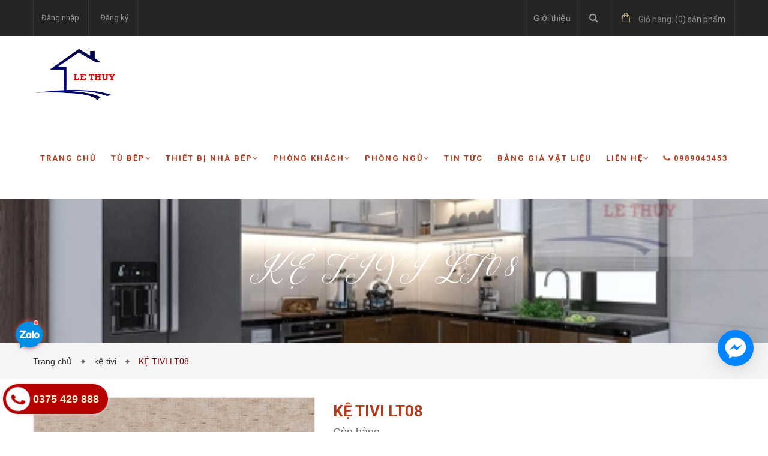

--- FILE ---
content_type: text/html; charset=utf-8
request_url: https://noithatlethuy.com/ke-tivi-lt08
body_size: 14833
content:
<!doctype html>
<!--[if lt IE 7]><html class="no-js lt-ie9 lt-ie8 lt-ie7" lang="en"> <![endif]-->
<!--[if IE 7]><html class="no-js lt-ie9 lt-ie8" lang="en"> <![endif]-->
<!--[if IE 8]><html class="no-js lt-ie9" lang="en"> <![endif]-->
<!--[if IE 9 ]><html class="ie9 no-js"> <![endif]-->
<!--[if (gt IE 9)|!(IE)]><!--> <html class="no-js" lang="vi"> <!--<![endif]-->
<head>
	<!-- Google Tag Manager -->
<script>(function(w,d,s,l,i){w[l]=w[l]||[];w[l].push({'gtm.start':
new Date().getTime(),event:'gtm.js'});var f=d.getElementsByTagName(s)[0],
j=d.createElement(s),dl=l!='dataLayer'?'&l='+l:'';j.async=true;j.src=
'https://www.googletagmanager.com/gtm.js?id='+i+dl;f.parentNode.insertBefore(j,f);
})(window,document,'script','dataLayer','GTM-WZLZSPD');</script>
<!-- End Google Tag Manager -->

<!-- code được cài vào trong cặp thẻ <head></head> -->

	<!-- Basic page needs ================================================== -->
	<meta http-equiv="x-ua-compatible" content="ie=edge">
	<meta http-equiv="Content-Type" content="text/html; charset=utf-8" />
	<meta http-equiv="content-language" content="vi" />
	<meta name="viewport" content="width=device-width, initial-scale=1, maximum-scale=1">
	<meta name="robots" content="noodp,index,follow" />
	<meta name='revisit-after' content='1 days' />
	<!-- Title and description ================================================== -->
	<title>
		KỆ TIVI LT08  
	</title>

	
	<meta name="description" content="">
	

	<!-- Product meta ================================================== -->
	
  <meta property="og:type" content="product">
  <meta property="og:title" content="KỆ TIVI LT08">
  
  <meta property="og:image" content="http://bizweb.dktcdn.net/thumb/grande/100/195/946/products/11-d1c31cec-b382-482f-ad4e-413583d3be1e.jpg?v=1498365961077">
  <meta property="og:image:secure_url" content="https://bizweb.dktcdn.net/thumb/grande/100/195/946/products/11-d1c31cec-b382-482f-ad4e-413583d3be1e.jpg?v=1498365961077">
  
  <meta property="og:price:amount" content="0₫">
  <meta property="og:price:currency" content="VND">


  <meta property="og:description" content="">

  <meta property="og:url" content="https://noithatlethuy.com/ke-tivi-lt08">
  <meta property="og:site_name" content="Nội thất lệ thủy">
	<script async defer src="https://maps.googleapis.com/maps/api/js?key=AIzaSyDKZnq66ddj6_jJWcqJsOiXV1rYzr_Ogf0" type="text/javascript"></script>

	<!-- Helpers ================================================== -->
	<link rel="canonical" href="https://noithatlethuy.com/ke-tivi-lt08">
	<meta name="viewport" content="width=device-width,user-scalable=no,initial-scale=1">
	<!-- Favicon -->
	<link rel="shortcut icon" href="//bizweb.dktcdn.net/100/195/946/themes/518281/assets/favicon.png?1746947225953" type="image/x-icon" />
	<!-- fonts --> 
	<script src="//bizweb.dktcdn.net/100/195/946/themes/518281/assets/jquery.min.js?1746947225953" type="text/javascript"></script>
<script src="//bizweb.dktcdn.net/100/195/946/themes/518281/assets/bootstrap.min.js?1746947225953" type="text/javascript"></script>
<script src="//bizweb.dktcdn.net/100/195/946/themes/518281/assets/jquery.parallax-1.1.3.js?1746947225953" type="text/javascript"></script>
<script src="//bizweb.dktcdn.net/100/195/946/themes/518281/assets/owl.carousel.js?1746947225953" type="text/javascript"></script>
<script src="//bizweb.dktcdn.net/100/195/946/themes/518281/assets/resize.js?1746947225953" type="text/javascript"></script>
<script src="//bizweb.dktcdn.net/100/195/946/themes/518281/assets/off-canvas.js?1746947225953" type="text/javascript"></script>
<script src="//bizweb.dktcdn.net/100/195/946/themes/518281/assets/jquery.isotope.min.js?1746947225953" type="text/javascript"></script>
<script src="//bizweb.dktcdn.net/100/195/946/themes/518281/assets/jquery.flexslider.js?1746947225953" type="text/javascript"></script>
<script src="//bizweb.dktcdn.net/100/195/946/themes/518281/assets/custom.js?1746947225953" type="text/javascript"></script>  
	<!-- Styles -->
	<link href="//bizweb.dktcdn.net/100/195/946/themes/518281/assets/bootstrap.css?1746947225953" rel="stylesheet" type="text/css" media="all" />
<link href="//bizweb.dktcdn.net/100/195/946/themes/518281/assets/font-awesome.min.css?1746947225953" rel="stylesheet" type="text/css" media="all" />
<link href='https://fonts.googleapis.com/css?family=Roboto:400,300,300italic,400italic,500,500italic,700,700italic,900,900italic&subset=latin,vietnamese,latin-ext' rel='stylesheet' type='text/css'>
<link href='https://fonts.googleapis.com/css?family=Roboto+Slab:400,300,700&subset=latin,vietnamese,latin-ext' rel='stylesheet' type='text/css'>
<link href="//bizweb.dktcdn.net/100/195/946/themes/518281/assets/owl.carousel.css?1746947225953" rel="stylesheet" type="text/css" media="all" />
<link href="//bizweb.dktcdn.net/100/195/946/themes/518281/assets/jgrowl.css?1746947225953" rel="stylesheet" type="text/css" media="all" />
<link href="//bizweb.dktcdn.net/100/195/946/themes/518281/assets/multi-columns-row.css?1746947225953" rel="stylesheet" type="text/css" media="all" />
<link href="//bizweb.dktcdn.net/100/195/946/themes/518281/assets/owl.theme.css?1746947225953" rel="stylesheet" type="text/css" media="all" />
<link href="//bizweb.dktcdn.net/100/195/946/themes/518281/assets/settings.css?1746947225953" rel="stylesheet" type="text/css" media="all" />
<link href="//bizweb.dktcdn.net/100/195/946/themes/518281/assets/main_styles.css?1746947225953" rel="stylesheet" type="text/css" media="all" />
	<!-- Header hook for plugins ================================================== -->
	<script>
	var Bizweb = Bizweb || {};
	Bizweb.store = 'tubephanoi.mysapo.net';
	Bizweb.id = 195946;
	Bizweb.theme = {"id":518281,"name":"Mendover","role":"main"};
	Bizweb.template = 'product';
	if(!Bizweb.fbEventId)  Bizweb.fbEventId = 'xxxxxxxx-xxxx-4xxx-yxxx-xxxxxxxxxxxx'.replace(/[xy]/g, function (c) {
	var r = Math.random() * 16 | 0, v = c == 'x' ? r : (r & 0x3 | 0x8);
				return v.toString(16);
			});		
</script>
<script>
	(function () {
		function asyncLoad() {
			var urls = ["//bwstatistics.sapoapps.vn/genscript/script.js?store=tubephanoi.mysapo.net","https://google-shopping.sapoapps.vn/conversion-tracker/global-tag/4659.js?store=tubephanoi.mysapo.net","https://google-shopping.sapoapps.vn/conversion-tracker/event-tag/4659.js?store=tubephanoi.mysapo.net","//static.zotabox.com/9/a/9a898e5de67609b789ae7e6e64574e99/widgets.js?store=tubephanoi.mysapo.net","//static.zotabox.com/9/a/9a898e5de67609b789ae7e6e64574e99/widgets.js?store=tubephanoi.mysapo.net","//static.zotabox.com/9/a/9a898e5de67609b789ae7e6e64574e99/widgets.js?store=tubephanoi.mysapo.net","//static.zotabox.com/9/a/9a898e5de67609b789ae7e6e64574e99/widgets.js?store=tubephanoi.mysapo.net","//static.zotabox.com/9/a/9a898e5de67609b789ae7e6e64574e99/widgets.js?store=tubephanoi.mysapo.net","//static.zotabox.com/9/a/9a898e5de67609b789ae7e6e64574e99/widgets.js?store=tubephanoi.mysapo.net","//static.zotabox.com/9/a/9a898e5de67609b789ae7e6e64574e99/widgets.js?store=tubephanoi.mysapo.net","//static.zotabox.com/9/a/9a898e5de67609b789ae7e6e64574e99/widgets.js?store=tubephanoi.mysapo.net","//static.zotabox.com/9/a/9a898e5de67609b789ae7e6e64574e99/widgets.js?store=tubephanoi.mysapo.net"];
			for (var i = 0; i < urls.length; i++) {
				var s = document.createElement('script');
				s.type = 'text/javascript';
				s.async = true;
				s.src = urls[i];
				var x = document.getElementsByTagName('script')[0];
				x.parentNode.insertBefore(s, x);
			}
		};
		window.attachEvent ? window.attachEvent('onload', asyncLoad) : window.addEventListener('load', asyncLoad, false);
	})();
</script>


<script>
	window.BizwebAnalytics = window.BizwebAnalytics || {};
	window.BizwebAnalytics.meta = window.BizwebAnalytics.meta || {};
	window.BizwebAnalytics.meta.currency = 'VND';
	window.BizwebAnalytics.tracking_url = '/s';

	var meta = {};
	
	meta.product = {"id": 7296267, "vendor": "", "name": "KỆ TIVI LT08",
	"type": "", "price": 0 };
	
	
	for (var attr in meta) {
	window.BizwebAnalytics.meta[attr] = meta[attr];
	}
</script>

	
		<script src="/dist/js/stats.min.js?v=96f2ff2"></script>
	



<!-- Global site tag (gtag.js) - Google Analytics -->
<script async src="https://www.googletagmanager.com/gtag/js?id=G-R6LENYWNQK"></script>
<script>
  window.dataLayer = window.dataLayer || [];
  function gtag(){dataLayer.push(arguments);}
  gtag('js', new Date());

  gtag('config', 'G-R6LENYWNQK');
</script>
<script>

	window.enabled_enhanced_ecommerce = false;

</script>

<script>

	try {
		gtag('event', 'view_item', {
			items: [
				{
					id: 7296267,
					name: "KỆ TIVI LT08",
					brand: null,
					category: null,
					variant: "Default Title",
					price: '0'
				}
			]
		});
	} catch(e) { console.error('ga script error', e);}

</script>




<!--Facebook Pixel Code-->
<script>
	!function(f, b, e, v, n, t, s){
	if (f.fbq) return; n = f.fbq = function(){
	n.callMethod?
	n.callMethod.apply(n, arguments):n.queue.push(arguments)}; if (!f._fbq) f._fbq = n;
	n.push = n; n.loaded = !0; n.version = '2.0'; n.queue =[]; t = b.createElement(e); t.async = !0;
	t.src = v; s = b.getElementsByTagName(e)[0]; s.parentNode.insertBefore(t, s)}
	(window,
	document,'script','https://connect.facebook.net/en_US/fbevents.js');
	fbq('init', '306330696975311', {} , {'agent': 'plsapo'}); // Insert your pixel ID here.
	fbq('track', 'PageView',{},{ eventID: Bizweb.fbEventId });
	
	fbq('track', 'ViewContent', {
	content_ids: [7296267],
	content_name: '"KỆ TIVI LT08"',
	content_type: 'product_group',
	value: '0',
	currency: window.BizwebAnalytics.meta.currency
	}, { eventID: Bizweb.fbEventId });
	
</script>
<noscript>
	<img height='1' width='1' style='display:none' src='https://www.facebook.com/tr?id=306330696975311&ev=PageView&noscript=1' />
</noscript>
<!--DO NOT MODIFY-->
<!--End Facebook Pixel Code-->



<script>
	var eventsListenerScript = document.createElement('script');
	eventsListenerScript.async = true;
	
	eventsListenerScript.src = "/dist/js/store_events_listener.min.js?v=1b795e9";
	
	document.getElementsByTagName('head')[0].appendChild(eventsListenerScript);
</script>






	<!--[if lt IE 9]>
<script src="//html5shim.googlecode.com/svn/trunk/html5.js"></script>
<script src="css3-mediaqueries-js.googlecode.com/svn/trunk/css3-mediaqueries.js"></script>
<![endif]-->   
	<!--[if lt IE 9]>
<script src="//bizweb.dktcdn.net/100/195/946/themes/518281/assets/respond.min.js?1746947225953" type="text/javascript"></script>
<![endif]-->
	
	<link href="//bizweb.dktcdn.net/100/195/946/themes/518281/assets/cf-stylesheet.css?1746947225953" rel="stylesheet" type="text/css" media="all" />
	<link href="//bizweb.dktcdn.net/100/195/946/themes/518281/assets/bw-statistics-style.css?1746947225953" rel="stylesheet" type="text/css" media="all" />
	
	<!-- Google Tag Manager -->
    <script>(function(w,d,s,l,i){w[l]=w[l]||[];w[l].push({'gtm.start':
    new Date().getTime(),event:'gtm.js'});var f=d.getElementsByTagName(s)[0],
    j=d.createElement(s),dl=l!='dataLayer'?'&l='+l:'';j.async=true;j.src=
    'https://www.googletagmanager.com/gtm.js?id='+i+dl;f.parentNode.insertBefore(j,f);
    })(window,document,'script','dataLayer','GTM-PSQ6PLM');</script>
	<!-- End Google Tag Manager -->
</head>
<body>
	<!-- Google Tag Manager (noscript) -->
    <noscript><iframe src="https://www.googletagmanager.com/ns.html?id=GTM-PSQ6PLM"
    height="0" width="0" style="display:none;visibility:hidden"></iframe></noscript>
    <!-- End Google Tag Manager (noscript) -->
	
	<div id="fb-root"></div>
	<script>
		(function(d, s, id) {
			var js, fjs = d.getElementsByTagName(s)[0];
			if (d.getElementById(id)) return;
			js = d.createElement(s); js.id = id;
			js.src = "//connect.facebook.net/en_US/sdk.js#xfbml=1&version=v2.5&appId=1557648114483134";
			fjs.parentNode.insertBefore(js, fjs);
		}(document, 'script', 'facebook-jssdk'));
	</script>
	<div class="fix_height_mobile" style="float:left;width:100%;">
		<header class="tz-header tz-header2 ">
	<div class="overlay"></div>
	<div class="header-top-bar">
		<div class="container no-pad-768">
			<div class="fvc">
				<div class="col-sm-4 col-xs-1 col-lg-4 col-md-4 no-pad-left">
					<div class="header-left">
						<div class="menu-top-menu visible-xs">
							
							<a href="/account/login" class=""><i class="fa fa-user"></i></a>
							
							
							<ul class="reg_mobile">
								
								<li><a href="/account/login">Đăng nhập</a></li>
								<li><a href="/account/register">Đăng ký</a></li>
								
							</ul>
						</div>
						<div class="menu-top-menu hidden-xs">
							<ul>
								
								<li><a href="/account/login">Đăng nhập</a></li>
								<li><a href="/account/register">Đăng ký</a></li>
								
							</ul>
						</div>
					</div>
				</div>
				<div class="col-sm-8 col-xs-11 col-lg-8 col-md-8 no-pad-right">
					<div class="search-cart-list">
						<div class="header-gioithieu">
							<a href="/gioi-thieu">Giới thiệu</a>
						</div>
						<div class="header-search">
							
							<form action="/search" method="get" >
								<div class="hiden_search">
									<input type="text" placeholder="Tìm kiếm..." name="query" maxlength="70">
									<input class="hidden" type="submit" value="">
									<button style="border:none;">
										<i class="fa fa-search"></i>
									</button>
								</div>
							</form>
							<button>
								<i class="fa fa-search"></i>
							</button>
						</div>
						<div class="cart-total">
							<ul>
								<li>
									<a class="cart-toggler" href="/cart">
										<span class="cart-no"> <span class="cart-icon"></span> 
										<span style="color:#848484;"> Giỏ hàng:</span> (<spam id="cart-total" >0</spam>) sản phẩm</span>
									</a>
									<div class="mini-cart-content shopping_cart">

									</div>
								</li>
							</ul>
						</div>
					</div>
				</div>
			</div>
		</div>
	</div>
	<div class="container" id="open_menu_mobile">
		<h3 class="tz-logo pull-left hidden-xs hidden-sm">
			<a class="logo" href="//noithatlethuy.com">
				
				<img alt="Nội thất lệ thủy" src="//bizweb.dktcdn.net/100/195/946/themes/518281/assets/logo.png?1746947225953" style="max-height: 100px;" />
				
			</a>
		</h3>
		<h3 class="tz-logo pull-left visible-xs visible-sm">
			<a class="logo" href="//noithatlethuy.com">
				
				<img alt="Nội thất lệ thủy" src="//bizweb.dktcdn.net/100/195/946/themes/518281/assets/logo_mobile.png?1746947225953" style="max-height: 100px;" />
				
			</a>
		</h3>
		<button data-target=".nav-collapse" class="btn-navbar tz_icon_menu pull-right  visible-xs visible-sm" type="button">
			<i class="fa fa-bars"></i> MENU
		</button>
		<nav class="pull-left">
			<ul class="nav-collapse">
				
				
				<li>
					<a href="/">Trang chủ</a>
				</li>
				
				
				
				<li>
					<a href="/tu-bep">Tủ bếp<span data-toggle="dropdown" class="dropdown-toggle fa fa-angle-down"></span></a>
					
					<div class="nav-child dropdown-menu mega-dropdown-menu">
						<div class="mega-dropdown-inner">
							<div class="row">
								<div data-width="12" class="col-md-12 mega-col-nav">
									<div class="mega-inner">
										<ul class="mega-nav level1">
											
											
											<li>
												<a href="/mau-tu-bep-acylic">Tủ bếp acrylic</a>
											</li>
											
											
											
											<li>
												<a href="/mau-tu-bep-laminate">Tủ bếp laminate</a>
											</li>
											
											
											
											<li>
												<a href="/tu-bep-go-cong-nghiep">Tủ bếp  MDF</a>
											</li>
											
											
											
											<li>
												<a href="/mau-tu-bep-go-soi-nga">Tủ bếp gỗ sồi nga</a>
											</li>
											
											
											
											<li>
												<a href="/bao-gia-tu-bep-go-xoan-dao">Tủ bếp gỗ xoan đào</a>
												<i style="float:right;line-height: 30px;" class="click_show fa fa-angle-right"></i>
												<ul class="mega-nav level1 click_hiden">
													
												</ul>
											</li>
											
											
											
											<li>
												<a href="/tu-bep-khung-inox-canh-kinh">Tủ bếp inox - cánh kính</a>
											</li>
											
											
											
											<li>
												<a href="/tu-bep-chat-lieu-khac">Tủ bếp chất liệu khác</a>
											</li>
											
											
										</ul>
									</div>
								</div>
							</div>
						</div>
					</div>
				</li>
				
				
				
				<li>
					<a href="/thiet-bi-nha-bep">Thiết bị nhà bếp<span data-toggle="dropdown" class="dropdown-toggle fa fa-angle-down"></span></a>
					
					<div class="nav-child dropdown-menu mega-dropdown-menu">
						<div class="mega-dropdown-inner">
							<div class="row">
								<div data-width="12" class="col-md-12 mega-col-nav">
									<div class="mega-inner">
										<ul class="mega-nav level1">
											
											
											<li>
												<a href="/bep-dien-tu">bếp điện từ</a>
												<i style="float:right;line-height: 30px;" class="click_show fa fa-angle-right"></i>
												<ul class="mega-nav level1 click_hiden">
													
													<li>
														<a href="/canzy">canzy</a>
													</li>
													
													<li>
														<a href="/fandi">fandi</a>
													</li>
													
													<li>
														<a href="/binova">binova</a>
													</li>
													
													<li>
														<a href="/maloca">maloca</a>
													</li>
													
													<li>
														<a href="/cheft">cheft</a>
													</li>
													
													<li>
														<a href="/grasso">grasso</a>
													</li>
													
													<li>
														<a href="/teka">teka</a>
													</li>
													
													<li>
														<a href="/taka">taka</a>
													</li>
													
													<li>
														<a href="/muchen">muchen</a>
													</li>
													
													<li>
														<a href="/bosch">bosch</a>
													</li>
													
													<li>
														<a href="/cata">cata</a>
													</li>
													
													<li>
														<a href="/faster">faster</a>
													</li>
													
													<li>
														<a href="/rinner">rinner</a>
													</li>
													
													<li>
														<a href="/napoliz">napoliz</a>
													</li>
													
												</ul>
											</li>
											
											
											
											<li>
												<a href="/may-hut-mui">máy hút mùi</a>
												<i style="float:right;line-height: 30px;" class="click_show fa fa-angle-right"></i>
												<ul class="mega-nav level1 click_hiden">
													
													<li>
														<a href="/canzy-may-hut-mui">canzy</a>
													</li>
													
													<li>
														<a href="/fandi-may-hut-mui">fandi</a>
													</li>
													
													<li>
														<a href="/binova-may-hut-mui">binova</a>
													</li>
													
													<li>
														<a href="/maloca-may-hut-mui">maloca</a>
													</li>
													
													<li>
														<a href="/cheft-may-hut-mui">cheft</a>
													</li>
													
													<li>
														<a href="/grasso-may-hut-mui">grasso</a>
													</li>
													
													<li>
														<a href="/teka-may-hut-mui">teka</a>
													</li>
													
													<li>
														<a href="/taka-may-hut-mui">taka</a>
													</li>
													
													<li>
														<a href="/muchen-may-hut-mui">muchen</a>
													</li>
													
													<li>
														<a href="/bosch-may-hut-mui">bosch</a>
													</li>
													
													<li>
														<a href="/cata-may-hut-mui">cata</a>
													</li>
													
													<li>
														<a href="/faster-may-hut-mui">faster</a>
													</li>
													
													<li>
														<a href="/rinner-may-hut-mui">rinner</a>
													</li>
													
													<li>
														<a href="/napoliz-may-hut-mui">napoliz</a>
													</li>
													
												</ul>
											</li>
											
											
											
											<li>
												<a href="/chau-voi-rua">chậu - vòi rửa</a>
											</li>
											
											
											
											<li>
												<a href="/inox">inox</a>
											</li>
											
											
											
											<li>
												<a href="/phu-kien-khac">phụ kiện khác</a>
											</li>
											
											
										</ul>
									</div>
								</div>
							</div>
						</div>
					</div>
				</li>
				
				
				
				<li>
					<a href="/phong-khach">Phòng khách<span data-toggle="dropdown" class="dropdown-toggle fa fa-angle-down"></span></a>
					
					<div class="nav-child dropdown-menu mega-dropdown-menu">
						<div class="mega-dropdown-inner">
							<div class="row">
								<div data-width="12" class="col-md-12 mega-col-nav">
									<div class="mega-inner">
										<ul class="mega-nav level1">
											
											
											<li>
												<a href="/ke-tivi">kệ tivi</a>
											</li>
											
											
											
											<li>
												<a href="/sofa">sofa</a>
											</li>
											
											
											
											<li>
												<a href="/vach-trang-tri">vách trang trí</a>
											</li>
											
											
										</ul>
									</div>
								</div>
							</div>
						</div>
					</div>
				</li>
				
				
				
				<li>
					<a href="/phong-ngu">Phòng ngủ<span data-toggle="dropdown" class="dropdown-toggle fa fa-angle-down"></span></a>
					
					<div class="nav-child dropdown-menu mega-dropdown-menu">
						<div class="mega-dropdown-inner">
							<div class="row">
								<div data-width="12" class="col-md-12 mega-col-nav">
									<div class="mega-inner">
										<ul class="mega-nav level1">
											
											
											<li>
												<a href="/giuong-ngu-1">giường ngủ</a>
											</li>
											
											
											
											<li>
												<a href="/tu-quan-ao-1">tủ quần áo</a>
											</li>
											
											
											
											<li>
												<a href="/ban-hoc-gia-sach">bàn học - giá sách</a>
											</li>
											
											
											
											<li>
												<a href="/ban-phan">bàn phấn</a>
											</li>
											
											
										</ul>
									</div>
								</div>
							</div>
						</div>
					</div>
				</li>
				
				
				
				<li>
					<a href="/tin-tuc">Tin tức</a>
				</li>
				
				
				
				<li>
					<a href="/vat-lieu">Bảng giá vật liệu</a>
				</li>
				
				
				
				<li>
					<a href="/lien-he">Liên hệ<span data-toggle="dropdown" class="dropdown-toggle fa fa-angle-down"></span></a>
					
					<div class="nav-child dropdown-menu mega-dropdown-menu">
						<div class="mega-dropdown-inner">
							<div class="row">
								<div data-width="12" class="col-md-12 mega-col-nav">
									<div class="mega-inner">
										<ul class="mega-nav level1">
											
											
											<li>
												<a href="/kien-truc-su-le-thuy">Kiến Trúc Sư Lệ Thủy</a>
											</li>
											
											
											
											<li>
												<a href="/gioi-thieu">Giới thiệu Nội Thất Lệ Thủy</a>
											</li>
											
											
										</ul>
									</div>
								</div>
							</div>
						</div>
					</div>
				</li>
				
				
				<li><a href="tel:0989043453"><i class="fa fa-phone"></i>0989043453</a></li>
			</ul>
		</nav>
	</div><!--end class container-->
</header><!--end class tz-header-->
		<div class="fvc" style="float:left;width:100%;">
			
			<div class="banner_page_list">
				
				<h1>KỆ TIVI LT08</h1>
				
			</div>
			<div class="breadcrumbs">
	<div class="container">
		<ul>
			<li class="home"> <a href="/" title="Trang chủ">Trang chủ &nbsp;</a></li>
			
			  
			<li><a href="ke-tivi"> kệ tivi &nbsp;</a></li>
			
			<li><strong>KỆ TIVI LT08</strong><li>
			
		</ul>
	</div>
</div>
			
			<div class="product-view-area" itemscope itemtype="http://schema.org/Product">
	<meta itemprop="url" content="//noithatlethuy.com/ke-tivi-lt08">
	<meta itemprop="image" content="//bizweb.dktcdn.net/thumb/grande/100/195/946/products/11-d1c31cec-b382-482f-ad4e-413583d3be1e.jpg?v=1498365961077">
	<meta itemprop="shop-currency" content="VND">
	<div class="container">
		<div class="row">
			<div class="col-xs-12 col-sm-5 col-lg-5 col-md-5">
				
				
				
				<div id="sync1" class="owl-carousel large-image">
					
					<div class="item">
						<img class="sp-image" src="//bizweb.dktcdn.net/thumb/large/100/195/946/products/11-d1c31cec-b382-482f-ad4e-413583d3be1e.jpg?v=1498365961077" alt="KỆ TIVI LT08" />
					</div>
					
				</div>
				<div id="sync2" class="owl-carousel">
					
					<div class="item">
						<img src="//bizweb.dktcdn.net/thumb/medium/100/195/946/products/11-d1c31cec-b382-482f-ad4e-413583d3be1e.jpg?v=1498365961077" alt="KỆ TIVI LT08" />
					</div>
					
				</div>
				
				
			</div>
			<div class="col-xs-12 col-sm-7 col-lg-7 col-md-7">
				<div class="product-details-area">
					<div class="product-description">
						<form action="/cart/add" method="post" enctype="multipart/form-data" id="add-to-cart-form" class="cart">
							<h2 itemprop="name">KỆ TIVI LT08</h2>
							<div class="short-description">
								
								<p class="stock-status">Còn hàng</p>
								
								<div class="price-box-small">
									
									<a href="/lien-he">
										<span itemprop="price" class="special-price" style="font-size: 24px;">
											Liên hệ
										</span>
									</a>
									
								</div>
								<p class="des_content"></p>
							</div>
							
							 
							
							<input type="hidden" name="variantId" value="11595130" />
							
							
							
							<div class="detailcall clearfix">
								<div class="callphoneicon">
									<i class="fa fa-phone"></i>
								</div>
								<a href="tel:0375429888">Gọi ngay 0375429888 <br><span>(Đặt hàng nhanh chóng)</span></a>
							</div>
							<div class="social-media">
								<ul>
									<li>
										<a style="padding: 10px 15px;" class="color-tooltip facebook" target="_blank" href="http://www.facebook.com/sharer.php?u=https://noithatlethuy.com/ke-tivi-lt08&t=KỆ TIVI LT08" data-toggle="tooltip" title="" data-original-title="Facebook">
											<i class="fa fa-facebook"></i>
										</a>
									</li>
									<li>
										<a style="padding: 10px 13px;" class="color-tooltip twitter" target="_blank" data-toggle="tooltip" title="" href="http://twitter.com/share?url=https://noithatlethuy.com/ke-tivi-lt08&text=KỆ TIVI LT08&via=TWITTER_NAME" data-original-title="Twitter">
											<i class="fa fa-twitter"></i>
										</a>
									</li>
									<li>
										<a style="padding: 10px 10px;" class="color-tooltip google-plus" target="_blank" data-toggle="tooltip" title="" href="https://plus.google.com/share?url=https://noithatlethuy.com/ke-tivi-lt08" data-original-title="Google-plus">
											<i class="fa fa-google-plus"></i>
										</a>
									</li>
									<li>
										<a style="padding: 10px 13px;" class="color-tooltip dribbble" target="_blank" data-toggle="tooltip" title="" href="http://www.pinterest.com/pin/create/button/?url=https://noithatlethuy.com/ke-tivi-lt08&description=KỆ TIVI LT08&media=//bizweb.dktcdn.net/100/195/946/products/11-d1c31cec-b382-482f-ad4e-413583d3be1e.jpg?v=1498365961077" data-original-title="instagram">
											<i class="fa fa-instagram"></i>
										</a>
									</li>
								</ul>
							</div>
						</form>
					</div>
				</div>
			</div>
		</div>
	</div>
</div>
<!-- PRODUCT-VIEW-AREA-END -->
<!-- PRODUCT-OVERVIEW-TAB-START -->
<div class="product-overview-tab">
	<div class="container">
		<div class="row">
			<div class="col-lg-12 col-md-12">
				<div class="tab-menu-area">
					<ul class="tab-menu">
						<li class="active">
							<a style="padding-left:0px;" data-toggle="tab" href="#description">Thông tin sản phẩm</a>
						</li>
						
						<li>
							<a data-toggle="tab" href="#reviews">Giới thiệu</a>
						</li>
						
						<li>
							<a data-toggle="tab" href="#reviews2">Tags</a>
						</li>
					</ul>
				</div>
				<div class="tab-content">
					<div id="description" class="tab-pane fade in active">
						
					</div>
					
					<div id="reviews" class="tab-pane fade">
						<div class="tags">
							Giới thiệu
						</div>
					</div>
					
					<div id="reviews2" class="tab-pane fade">
						<div class="tags">
							<ul>
								
							</ul>
						</div>
					</div>
				</div>
			</div>
		</div>
	</div>
</div>
<!-- PRODUCT-OVERVIEW-TAB-END -->



<section class="tz-lastest-shop">
	<div class="new_title_color center" style="margin-bottom:40px;">
		<h2><span></span>Sản phẩm liên quan<span></span></h2>	
	</div>
	<div class="container">
		<div id="featured-slider-2" class=" row">
			<div class="slider-items slider-width-col4">
				
				<div class="laster-shop-item">
					<div class="col-lg-12 col-md-12 col-sm-12 col-xs-12 stl_full_width">
	<div class="laster-thumb row" onclick="window.location.href='/tu-bep-mdf-thai-lan-phu-melamin-tm13'">
		
		<a href="/tu-bep-mdf-thai-lan-phu-melamin-tm13"><img src="//bizweb.dktcdn.net/thumb/large/100/195/946/products/45.jpg?v=1500629144287" alt="TỦ BẾP MDF THÁI LAN PHỦ MELAMIN TM13"></a>
		<form action="/cart/add" method="post" class="variants" id="product-actions-7631084" enctype="multipart/form-data">
			<span class="tz-shop-meta">
				
				
				
				
				<input type="hidden" name="variantId" value="12137059" />
				<a href="javascript:void(0);" class="tzshopping add_to_cart add-cart"  title="Mua ngay">
					Mua ngay
				</a>
				
				
				
				<a href="/tu-bep-mdf-thai-lan-phu-melamin-tm13" class="tzheart">
					Chi tiết
				</a>
			</span>
		</form>
	</div>
</div>
<div class="col-lg-12 col-md-12 col-sm-12 col-xs-12 stl_full_width">
	<div class="row">
		<div class="left_cnt_product">
			<h3><a href="/tu-bep-mdf-thai-lan-phu-melamin-tm13">TỦ BẾP MDF THÁI LAN PHỦ MELAMIN TM13</a></h3>
			
		</div>
		<div class="right_cnt_product">
			
			
			
			<small>2.800.000₫</small>
			
			
			
		</div>
	</div>
</div>
				</div>
				
				<div class="laster-shop-item">
					<div class="col-lg-12 col-md-12 col-sm-12 col-xs-12 stl_full_width">
	<div class="laster-thumb row" onclick="window.location.href='/tu-bep-go-soi-my-son-trang'">
		
		<a href="/tu-bep-go-soi-my-son-trang"><img src="//bizweb.dktcdn.net/thumb/large/100/195/946/products/22-ed2b915d-283c-469d-8c10-ad2f3ea4a3ff.jpg?v=1714714485527" alt="TỦ BẾP KHUNG INOX- CÁNH KÍNH K06"></a>
		<form action="/cart/add" method="post" class="variants" id="product-actions-7531137" enctype="multipart/form-data">
			<span class="tz-shop-meta">
				
				
				
				
				<input type="hidden" name="variantId" value="11980677" />
				<a href="javascript:void(0);" class="tzshopping add_to_cart add-cart"  title="Mua ngay">
					Mua ngay
				</a>
				
				
				
				<a href="/tu-bep-go-soi-my-son-trang" class="tzheart">
					Chi tiết
				</a>
			</span>
		</form>
	</div>
</div>
<div class="col-lg-12 col-md-12 col-sm-12 col-xs-12 stl_full_width">
	<div class="row">
		<div class="left_cnt_product">
			<h3><a href="/tu-bep-go-soi-my-son-trang">TỦ BẾP KHUNG INOX- CÁNH KÍNH K06</a></h3>
			
		</div>
		<div class="right_cnt_product">
			
			
			
			<small>7.600.000₫</small>
			
			
			
		</div>
	</div>
</div>
				</div>
				
				<div class="laster-shop-item">
					<div class="col-lg-12 col-md-12 col-sm-12 col-xs-12 stl_full_width">
	<div class="laster-thumb row" onclick="window.location.href='/tu-bep-go-cong-nghiep-phu-acrylic-a12'">
		
		<a href="/tu-bep-go-cong-nghiep-phu-acrylic-a12"><img src="//bizweb.dktcdn.net/thumb/large/100/195/946/products/5-5694bf2a-c8e7-4e54-8e07-64e9da44fe82.jpg?v=1666866871123" alt="Tủ bếp gỗ công nghiệp phủ acrylic A12"></a>
		<form action="/cart/add" method="post" class="variants" id="product-actions-7304017" enctype="multipart/form-data">
			<span class="tz-shop-meta">
				
				
				
				
				<input type="hidden" name="variantId" value="11606751" />
				<a href="javascript:void(0);" class="tzshopping add_to_cart add-cart"  title="Mua ngay">
					Mua ngay
				</a>
				
				
				
				<a href="/tu-bep-go-cong-nghiep-phu-acrylic-a12" class="tzheart">
					Chi tiết
				</a>
			</span>
		</form>
	</div>
</div>
<div class="col-lg-12 col-md-12 col-sm-12 col-xs-12 stl_full_width">
	<div class="row">
		<div class="left_cnt_product">
			<h3><a href="/tu-bep-go-cong-nghiep-phu-acrylic-a12">Tủ bếp gỗ công nghiệp phủ acrylic A12</a></h3>
			
		</div>
		<div class="right_cnt_product">
			
			
			
			<small>4.200.000₫</small>
			
			
			
		</div>
	</div>
</div>
				</div>
				
				<div class="laster-shop-item">
					<div class="col-lg-12 col-md-12 col-sm-12 col-xs-12 stl_full_width">
	<div class="laster-thumb row" onclick="window.location.href='/tu-quan-ao-lt31'">
		
		<a href="/tu-quan-ao-lt31"><img src="//bizweb.dktcdn.net/thumb/large/100/195/946/products/38-24fac4b7-afb2-450c-8946-b11f641b320d.jpg?v=1498303460837" alt="TỦ QUẦN ÁO LT31"></a>
		<form action="/cart/add" method="post" class="variants" id="product-actions-7292114" enctype="multipart/form-data">
			<span class="tz-shop-meta">
				
				<a href="/tu-quan-ao-lt31" class="tzheart">
					Chi tiết
				</a>
			</span>
		</form>
	</div>
</div>
<div class="col-lg-12 col-md-12 col-sm-12 col-xs-12 stl_full_width">
	<div class="row">
		<div class="left_cnt_product">
			<h3><a href="/tu-quan-ao-lt31">TỦ QUẦN ÁO LT31</a></h3>
			
		</div>
		<div class="right_cnt_product">
			
			<small><a href="/lien-he">Liên hệ</a></small>
			
		</div>
	</div>
</div>
				</div>
				
				<div class="laster-shop-item">
					<div class="col-lg-12 col-md-12 col-sm-12 col-xs-12 stl_full_width">
	<div class="laster-thumb row" onclick="window.location.href='/tu-quan-ao-lt07'">
		
		<a href="/tu-quan-ao-lt07"><img src="//bizweb.dktcdn.net/thumb/large/100/195/946/products/9-3d466c56-9daf-4bd2-85f6-b58948c48d06.jpg?v=1498302677813" alt="TỦ QUẦN ÁO LT07"></a>
		<form action="/cart/add" method="post" class="variants" id="product-actions-7292042" enctype="multipart/form-data">
			<span class="tz-shop-meta">
				
				<a href="/tu-quan-ao-lt07" class="tzheart">
					Chi tiết
				</a>
			</span>
		</form>
	</div>
</div>
<div class="col-lg-12 col-md-12 col-sm-12 col-xs-12 stl_full_width">
	<div class="row">
		<div class="left_cnt_product">
			<h3><a href="/tu-quan-ao-lt07">TỦ QUẦN ÁO LT07</a></h3>
			
		</div>
		<div class="right_cnt_product">
			
			<small><a href="/lien-he">Liên hệ</a></small>
			
		</div>
	</div>
</div>
				</div>
				
				<div class="laster-shop-item">
					<div class="col-lg-12 col-md-12 col-sm-12 col-xs-12 stl_full_width">
	<div class="laster-thumb row" onclick="window.location.href='/giuong-ngu-lt13'">
		
		<a href="/giuong-ngu-lt13"><img src="//bizweb.dktcdn.net/thumb/large/100/195/946/products/19-004e834d-c622-4cd9-b3f9-484cf02df039.jpg?v=1498211234987" alt="GIƯỜNG NGỦ LT13"></a>
		<form action="/cart/add" method="post" class="variants" id="product-actions-7282209" enctype="multipart/form-data">
			<span class="tz-shop-meta">
				
				<a href="/giuong-ngu-lt13" class="tzheart">
					Chi tiết
				</a>
			</span>
		</form>
	</div>
</div>
<div class="col-lg-12 col-md-12 col-sm-12 col-xs-12 stl_full_width">
	<div class="row">
		<div class="left_cnt_product">
			<h3><a href="/giuong-ngu-lt13">GIƯỜNG NGỦ LT13</a></h3>
			
		</div>
		<div class="right_cnt_product">
			
			<small><a href="/lien-he">Liên hệ</a></small>
			
		</div>
	</div>
</div>
				</div>
				
				<div class="laster-shop-item">
					<div class="col-lg-12 col-md-12 col-sm-12 col-xs-12 stl_full_width">
	<div class="laster-thumb row" onclick="window.location.href='/giuong-ngu-lt02'">
		
		<a href="/giuong-ngu-lt02"><img src="//bizweb.dktcdn.net/thumb/large/100/195/946/products/28-c5683aa5-aded-40a3-8dfd-8fb7d729f956.jpg?v=1498210427980" alt="GIƯỜNG NGỦ LT02"></a>
		<form action="/cart/add" method="post" class="variants" id="product-actions-7281925" enctype="multipart/form-data">
			<span class="tz-shop-meta">
				
				<a href="/giuong-ngu-lt02" class="tzheart">
					Chi tiết
				</a>
			</span>
		</form>
	</div>
</div>
<div class="col-lg-12 col-md-12 col-sm-12 col-xs-12 stl_full_width">
	<div class="row">
		<div class="left_cnt_product">
			<h3><a href="/giuong-ngu-lt02">GIƯỜNG NGỦ LT02</a></h3>
			
		</div>
		<div class="right_cnt_product">
			
			<small><a href="/lien-he">Liên hệ</a></small>
			
		</div>
	</div>
</div>
				</div>
				
				<div class="laster-shop-item">
					<div class="col-lg-12 col-md-12 col-sm-12 col-xs-12 stl_full_width">
	<div class="laster-thumb row" onclick="window.location.href='/tu-bep-go-doi-4'">
		
		<a href="/tu-bep-go-doi-4"><img src="//bizweb.dktcdn.net/thumb/large/100/195/946/products/1-2ab490df-056c-4277-b9b1-c66d08559139.jpg?v=1498204572417" alt="TỦ BẾP GỖ DỔI"></a>
		<form action="/cart/add" method="post" class="variants" id="product-actions-6570082" enctype="multipart/form-data">
			<span class="tz-shop-meta">
				
				
				
				
				<input type="hidden" name="variantId" value="10448657" />
				<a href="javascript:void(0);" class="tzshopping add_to_cart add-cart"  title="Mua ngay">
					Mua ngay
				</a>
				
				
				
				<a href="/tu-bep-go-doi-4" class="tzheart">
					Chi tiết
				</a>
			</span>
		</form>
	</div>
</div>
<div class="col-lg-12 col-md-12 col-sm-12 col-xs-12 stl_full_width">
	<div class="row">
		<div class="left_cnt_product">
			<h3><a href="/tu-bep-go-doi-4">TỦ BẾP GỖ DỔI</a></h3>
			
		</div>
		<div class="right_cnt_product">
			
			
			
			<small>5.000.000₫</small>
			
			
			
		</div>
	</div>
</div>
				</div>
				
				<div class="laster-shop-item">
					<div class="col-lg-12 col-md-12 col-sm-12 col-xs-12 stl_full_width">
	<div class="laster-thumb row" onclick="window.location.href='/bep-dien-tu-canzy-cz-500-2idh'">
		
		<div class="shop-icon-data">											
			<span class="hv_price">
				-39%
			</span>
		</div>
		
		<a href="/bep-dien-tu-canzy-cz-500-2idh"><img src="//bizweb.dktcdn.net/thumb/large/100/195/946/products/cz-500-2idh.jpg?v=1493002296123" alt="Bếp điện từ CANZY CZ 500-2IDH"></a>
		<form action="/cart/add" method="post" class="variants" id="product-actions-6551989" enctype="multipart/form-data">
			<span class="tz-shop-meta">
				
				
				
				
				<input type="hidden" name="variantId" value="10420245" />
				<a href="javascript:void(0);" class="tzshopping add_to_cart add-cart"  title="Mua ngay">
					Mua ngay
				</a>
				
				
				
				<a href="/bep-dien-tu-canzy-cz-500-2idh" class="tzheart">
					Chi tiết
				</a>
			</span>
		</form>
	</div>
</div>
<div class="col-lg-12 col-md-12 col-sm-12 col-xs-12 stl_full_width">
	<div class="row">
		<div class="left_cnt_product">
			<h3><a href="/bep-dien-tu-canzy-cz-500-2idh">Bếp điện từ CANZY CZ 500-2IDH</a></h3>
			
		</div>
		<div class="right_cnt_product">
			
			
			
			<small>8.500.000₫<em>13.890.000₫</em></small>
			
			
			
		</div>
	</div>
</div>
				</div>
				
				<div class="laster-shop-item">
					<div class="col-lg-12 col-md-12 col-sm-12 col-xs-12 stl_full_width">
	<div class="laster-thumb row" onclick="window.location.href='/tu-bep-soi-nga'">
		
		<a href="/tu-bep-soi-nga"><img src="//bizweb.dktcdn.net/thumb/large/100/195/946/products/23-b8c9d7f2-c4ee-4b8f-adb1-52f1ee080013.jpg?v=1499334357367" alt="TỦ BẾP SỒI NGA"></a>
		<form action="/cart/add" method="post" class="variants" id="product-actions-6534061" enctype="multipart/form-data">
			<span class="tz-shop-meta">
				
				
				
				
				<input type="hidden" name="variantId" value="10394883" />
				<a href="javascript:void(0);" class="tzshopping add_to_cart add-cart"  title="Mua ngay">
					Mua ngay
				</a>
				
				
				
				<a href="/tu-bep-soi-nga" class="tzheart">
					Chi tiết
				</a>
			</span>
		</form>
	</div>
</div>
<div class="col-lg-12 col-md-12 col-sm-12 col-xs-12 stl_full_width">
	<div class="row">
		<div class="left_cnt_product">
			<h3><a href="/tu-bep-soi-nga">TỦ BẾP SỒI NGA</a></h3>
			
		</div>
		<div class="right_cnt_product">
			
			
			
			<small>4.700.000₫</small>
			
			
			
		</div>
	</div>
</div>
				</div>
				
				<div class="laster-shop-item">
					<div class="col-lg-12 col-md-12 col-sm-12 col-xs-12 stl_full_width">
	<div class="laster-thumb row" onclick="window.location.href='/ban-phan-lt02'">
		
		<a href="/ban-phan-lt02"><img src="//bizweb.dktcdn.net/thumb/large/100/195/946/products/2-c9b54bb0-22e4-417b-b433-121009d1afbf.jpg?v=1498707140240" alt="BÀN PHẤN LT02"></a>
		<form action="/cart/add" method="post" class="variants" id="product-actions-6530635" enctype="multipart/form-data">
			<span class="tz-shop-meta">
				
				<a href="/ban-phan-lt02" class="tzheart">
					Chi tiết
				</a>
			</span>
		</form>
	</div>
</div>
<div class="col-lg-12 col-md-12 col-sm-12 col-xs-12 stl_full_width">
	<div class="row">
		<div class="left_cnt_product">
			<h3><a href="/ban-phan-lt02">BÀN PHẤN LT02</a></h3>
			
		</div>
		<div class="right_cnt_product">
			
			<small><a href="/lien-he">Liên hệ</a></small>
			
		</div>
	</div>
</div>
				</div>
				
				<div class="laster-shop-item">
					<div class="col-lg-12 col-md-12 col-sm-12 col-xs-12 stl_full_width">
	<div class="laster-thumb row" onclick="window.location.href='/sofa-don-sfd18'">
		
		<a href="/sofa-don-sfd18"><img src="//bizweb.dktcdn.net/thumb/large/100/195/946/products/475805733-1.jpg?v=1490762583587" alt="Sofa đơn SFD18"></a>
		<form action="/cart/add" method="post" class="variants" id="product-actions-6213715" enctype="multipart/form-data">
			<span class="tz-shop-meta">
				
				
				
				
				<input type="hidden" name="variantId" value="9892962" />
				<a href="javascript:void(0);" class="tzshopping add_to_cart add-cart"  title="Mua ngay">
					Mua ngay
				</a>
				
				
				
				<a href="/sofa-don-sfd18" class="tzheart">
					Chi tiết
				</a>
			</span>
		</form>
	</div>
</div>
<div class="col-lg-12 col-md-12 col-sm-12 col-xs-12 stl_full_width">
	<div class="row">
		<div class="left_cnt_product">
			<h3><a href="/sofa-don-sfd18">Sofa đơn SFD18</a></h3>
			
		</div>
		<div class="right_cnt_product">
			
			
			
			<small>5.100.000₫</small>
			
			
			
		</div>
	</div>
</div>
				</div>
				
				<div class="laster-shop-item">
					<div class="col-lg-12 col-md-12 col-sm-12 col-xs-12 stl_full_width">
	<div class="laster-thumb row" onclick="window.location.href='/sopha-don-dep-gia-re'">
		
		<a href="/sopha-don-dep-gia-re"><img src="//bizweb.dktcdn.net/thumb/large/100/195/946/products/092852461-1.jpg?v=1490762582947" alt="Sopha đơn đẹp giá rẻ"></a>
		<form action="/cart/add" method="post" class="variants" id="product-actions-6213714" enctype="multipart/form-data">
			<span class="tz-shop-meta">
				
				
				
				
				<input type="hidden" name="variantId" value="9892961" />
				<a href="javascript:void(0);" class="tzshopping add_to_cart add-cart"  title="Mua ngay">
					Mua ngay
				</a>
				
				
				
				<a href="/sopha-don-dep-gia-re" class="tzheart">
					Chi tiết
				</a>
			</span>
		</form>
	</div>
</div>
<div class="col-lg-12 col-md-12 col-sm-12 col-xs-12 stl_full_width">
	<div class="row">
		<div class="left_cnt_product">
			<h3><a href="/sopha-don-dep-gia-re">Sopha đơn đẹp giá rẻ</a></h3>
			
		</div>
		<div class="right_cnt_product">
			
			
			
			<small>9.980.000₫</small>
			
			
			
		</div>
	</div>
</div>
				</div>
				
				<div class="laster-shop-item">
					<div class="col-lg-12 col-md-12 col-sm-12 col-xs-12 stl_full_width">
	<div class="laster-thumb row" onclick="window.location.href='/sopha-doi-sang-trong'">
		
		<a href="/sopha-doi-sang-trong"><img src="//bizweb.dktcdn.net/thumb/large/100/195/946/products/573273230-1.jpg?v=1490762581657" alt="Sopha đôi sang trọng"></a>
		<form action="/cart/add" method="post" class="variants" id="product-actions-6213712" enctype="multipart/form-data">
			<span class="tz-shop-meta">
				
				
				
				
				<input type="hidden" name="variantId" value="9892959" />
				<a href="javascript:void(0);" class="tzshopping add_to_cart add-cart"  title="Mua ngay">
					Mua ngay
				</a>
				
				
				
				<a href="/sopha-doi-sang-trong" class="tzheart">
					Chi tiết
				</a>
			</span>
		</form>
	</div>
</div>
<div class="col-lg-12 col-md-12 col-sm-12 col-xs-12 stl_full_width">
	<div class="row">
		<div class="left_cnt_product">
			<h3><a href="/sopha-doi-sang-trong">Sopha đôi sang trọng</a></h3>
			
		</div>
		<div class="right_cnt_product">
			
			
			
			<small>15.080.000₫</small>
			
			
			
		</div>
	</div>
</div>
				</div>
				
			</div>
		</div>
	</div><!--end class container-->
</section><!--end class tz-lastest-shop-->
<script src="//bizweb.dktcdn.net/assets/themes_support/option-selectors.js" type="text/javascript"></script>
<script>  
	var selectCallback = function(variant, selector) {

		var addToCart = jQuery('.btn-cart'),
			productPrice = jQuery('.special-price'),
			comparePrice = jQuery('.old-price');

		if (variant) {
			if (variant.available) {
				// We have a valid product variant, so enable the submit button
				addToCart.removeAttr('disabled');

			} else {
				// Variant is sold out, disable the submit button
				addToCart.attr('disabled', 'disabled');
			}

			// Regardless of stock, update the product price
			productPrice.html(Bizweb.formatMoney(variant.price, "{{amount_no_decimals_with_comma_separator}}₫"));

			// Also update and show the product's compare price if necessary
			if ( variant.compare_at_price > variant.price ) {

				comparePrice.html(Bizweb.formatMoney(variant.compare_at_price, "{{amount_no_decimals_with_comma_separator}}₫")).show();
			} else {
				comparePrice.hide();     
			} 

		} else {
			// The variant doesn't exist. Just a safeguard for errors, but disable the submit button anyway
			addToCart.val('Unavailable').addClass('disabled').attr('disabled', 'disabled');
		}
		/*begin variant image*/
		if (variant && variant.image) {  
			var originalImage = jQuery(".large-image img"); 
			var newImage = variant.image;
			var element = originalImage[0];
			Bizweb.Image.switchImage(newImage, element, function (newImageSizedSrc, newImage, element) {
				jQuery(element).parents('a').attr('href', newImageSizedSrc);
				jQuery(element).attr('src', newImageSizedSrc);
			});
		}
		/*end of variant image*/
	};
	jQuery(function($) {
		

		 // Add label if only one product option and it isn't 'Title'. Could be 'Size'.
		 

		  // Hide selectors if we only have 1 variant and its title contains 'Default'.
		  
		  $('.selector-wrapper').hide();
		    
		   });
</script>

<div class="tz-partner">
	<div class="container">
		<ul class="partner-slider">
			<li>
				<a href=""><img src="//bizweb.dktcdn.net/100/195/946/themes/518281/assets/partler1.png?1746947225953" alt="partler4"></a>
			</li>
			<li>
				<a href=""><img src="//bizweb.dktcdn.net/100/195/946/themes/518281/assets/partler2.png?1746947225953" alt="partler4"></a>
			</li>
			<li>
				<a href=""><img src="//bizweb.dktcdn.net/100/195/946/themes/518281/assets/partler3.png?1746947225953" alt="partler4"></a>
			</li>
			<li>
				<a href=""><img src="//bizweb.dktcdn.net/100/195/946/themes/518281/assets/partler4.png?1746947225953" alt="partler4"></a>
			</li>
			<li>
				<a href=""><img src="//bizweb.dktcdn.net/100/195/946/themes/518281/assets/partler5.png?1746947225953" alt="partler4"></a>
			</li>
			<li>
				<a href=""><img src="//bizweb.dktcdn.net/100/195/946/themes/518281/assets/partler6.png?1746947225953" alt="partler4"></a>
			</li>
			<li>
				<a href=""><img src="//bizweb.dktcdn.net/100/195/946/themes/518281/assets/partler7.png?1746947225953" alt="partler4"></a>
			</li>
			<li>
				<a href=""><img src="//bizweb.dktcdn.net/100/195/946/themes/518281/assets/partler8.png?1746947225953" alt="partler4"></a>
			</li>
			<li>
				<a href=""><img src="//bizweb.dktcdn.net/100/195/946/themes/518281/assets/partler9.png?1746947225953" alt="partler4"></a>
			</li>
		</ul>
	</div><!--end container-->
</div><!--end class partner-->

		</div>
		<footer>
	<!-- FOOTER-MIDDLE-AREA START-->
	<div class="footer-middle-area">
		<div class="container">
			<div class="row">
				<div class="col-xs-12 col-sm-4 col-lg-4 col-md-4">
					<div class="footer-mid-menu contuct">
						<h2>
							<a class="logo" href="//noithatlethuy.com">
								
								<img alt="Nội thất lệ thủy" src="//bizweb.dktcdn.net/100/195/946/themes/518281/assets/logo_footer.png?1746947225953" style="max-height: 90px;"/>
								
							</a>
						</h2>
						<ul>
							<li style="margin-top: 30px;">
								<i style="color:#d44d4d;"  class="fa fa-map-marker"> </i>290 Lê Trọng Tấn, Hà Đông, Hà Nội
							</li>
							<li>
								<i style="color:#d44d4d;" class="fa fa-mobile"> </i><span>0965482273-0375429888</span>
							</li>
							<li>
								<i style="color:#d44d4d;" class="fa fa-envelope-o"> </i><span>noithatlethuy@gmail.com</span>
							</li>
						</ul>
					</div>
				</div>
				<div class="col-xs-12 col-sm-4 col-lg-4 col-md-4">
					<div class="footer-mid-menu">
						<h3><span>Bản đồ</span></h3>
						<iframe src="https://www.google.com/maps/embed?pb=!1m18!1m12!1m3!1d3725.7396419304578!2d105.76334861438544!3d20.962968286034013!2m3!1f0!2f0!3f0!3m2!1i1024!2i768!4f13.1!3m3!1m2!1s0x313452dbe41c19a9%3A0xba5af59393c52465!2zMzI5IFF1YW5nIFRydW5nLCBIw6AgxJDDtG5nLCBIw6AgTuG7mWksIFZp4buHdCBOYW0!5e0!3m2!1svi!2s!4v1491362480599" width="100%" height="214" frameborder="0" style="border:0" allowfullscreen></iframe>
					</div>
				</div>
				
				<div class="col-xs-12 col-sm-4 col-lg-4 col-md-4">
					<div class="footer-mid-menu">
						<h3><span>Facebook</span></h3>
						<div id="fb-root"></div>
						<div class="fb-page" data-href="https://www.facebook.com/noithatlethuy.com.vn/" data-small-header="false" data-adapt-container-width="true" data-hide-cover="false" data-show-facepile="true"><blockquote cite="https://www.facebook.com/facebook" class="fb-xfbml-parse-ignore"><a href="https://www.facebook.com/facebook">Facebook</a></blockquote></div>
						<script>
							(function(d, s, id) {
								var js, fjs = d.getElementsByTagName(s)[0];
								if (d.getElementById(id)) return;
								js = d.createElement(s); js.id = id;
								js.src = "//connect.facebook.net/vi_VN/sdk.js#xfbml=1&version=v2.8&appId=663280683810689";
								fjs.parentNode.insertBefore(js, fjs);
							}(document, 'script', 'facebook-jssdk'));
						</script>
					</div>
				</div>
			</div>
		</div>
	</div>
	<!-- FOOTER-MIDDLE-AREA END-->
	<!-- FOOTER-BOTTUM-AREA START-->
	<div class="footer-bottum-area">
		<div class="container">
			<div class="row">
				<div class="col-sm-12 col-xs-12 col-md-12 col-lg-12">
					<div class="copyright-info">
						© Bản quyền thuộc về Nội thất lệ thủy | Cung cấp bởi <a href="https://www.bizweb.vn/?utm_source=site-khach-hang&utm_campaign=referral_bizweb&utm_medium=footer&utm_content=cung-cap-boi-bizweb" target="_blank" title="Bizweb">Bizweb</a>
					</div>
				</div>
				<div class="col-sm-12 col-xs-12 col-lg-6 col-md-12 company-links hidden-xs hidden">
					<ul class="links">
						
						<li><a href="/">Trang chủ</a></li>
						
						<li><a href="/tu-bep">Tủ bếp</a></li>
						
						<li><a href="/thiet-bi-nha-bep">Thiết bị nhà bếp</a></li>
						
						<li><a href="/phong-khach">Phòng khách</a></li>
						
						<li><a href="/phong-ngu">Phòng ngủ</a></li>
						
						<li><a href="/tin-tuc">Tin tức</a></li>
						
						<li><a href="/vat-lieu">Bảng giá vật liệu</a></li>
						
						<li><a href="/lien-he">Liên hệ</a></li>
						
					</ul>
				</div>
			</div>
		</div>
	</div>
	<!-- FOOTER-BOTTUM-AREA END-->
</footer><!--end class tz-footer-->
	</div>
	<script>
	// jQuery for flexslider------------------
	$(document).ready(function() {
		jQuery( ".click_show" ).click(function() {
			$(this).toggleClass('change_icon');
			$( ".click_hiden" ).toggle( "slow", function() {
			});
		});
		$( ".show_nav_bar1" ).click(function() {
			$( ".show1" ).toggle( "slow", function() {
			});
		});
		$(".sub_minus").click(function(){
			$(this).next('.level0_415').toggle();      
		});
		$('.plazart-mainnav').css({'height':(($('.fix_height_mobile').height()))+'px'});
		$('.header-search button').click(function(){
			$( ".hiden_search" ).toggle( "slow", function() {
			});
		});
	});
</script>
<script src="//bizweb.dktcdn.net/100/195/946/themes/518281/assets/jgrowl.js?1746947225953" type="text/javascript"></script>
<script src="//bizweb.dktcdn.net/assets/themes_support/api.jquery.js" type="text/javascript"></script>
<script src="//bizweb.dktcdn.net/100/195/946/themes/518281/assets/cs.script.js?1746947225953" type="text/javascript"></script>
	<script type="text/javascript">
  Bizweb.updateCartFromForm = function(cart, cart_summary_id, cart_count_id) {
    
    if ((typeof cart_summary_id) === 'string') {
      var cart_summary = jQuery(cart_summary_id);
      if (cart_summary.length) {
        // Start from scratch.
        cart_summary.empty();
        // Pull it all out.        
        jQuery.each(cart, function(key, value) {
          if (key === 'items') {
            
            var table = jQuery(cart_summary_id);           
            if (value.length) {  
              
              jQuery('<div class="animated_title"><p style="background: #e8e8e8;margin-bottom: 10px;">Sản phẩm trong giỏ hàng</p></div>').appendTo(table);       
              jQuery.each(value, function(i, item) {
                jQuery('<div class="cart-img-details"><div class="cart-img-photo"><a href="'+ item.url +'"><img alt="' + item.name + '" src="' + Bizweb.resizeImage(item.image, 'large') + '" alt="' + item.name + '"></a></div><div class="cart-img-contaent"><a href="' + item.url + '"><h4>' + item.name + '</h4></a><span>' + item.quantity + ' x ' + Bizweb.formatMoney(item.price, "{{amount_no_decimals_with_comma_separator}}₫") + '</span></div><div class="pro-del"><a onclick="Bizweb.removeItem(' + item.variant_id + ')" href="javascript:void(0);"><i class="fa fa-times"></i></a></div></div><div class="clear"></div>').appendTo(table);
              });                      
                jQuery('<div class="cart-inner-bottom"><p class="total">Tổng tiền : <span class="amount total_price">0₫</span></p><div class="clear"></div><p class="buttons"><a href="/checkout\">Thanh toán</a></p></div>').appendTo(table); 
            }
            else {
              jQuery('<div class="animated_title"><p>Không có sản phẩm nào trong giỏ hàng.</p></div>').appendTo(table);
            }
          }
        });
      }
    }
	  updateCartDesc(cart);
  }

  
  function updateCartDesc(data){
    var $cartLinkText = $('#open_shopping_cart'),
		$cartCount = $('#cart-total'),
	    $cartPrice = Bizweb.formatMoney(data.total_price, "{{amount_no_decimals_with_comma_separator}}₫");		
    switch(data.item_count){
      case 0:
        $cartLinkText.attr('data-amount','0');
		$cartCount.text('0');
        break;
      case 1:
        $cartLinkText.attr('data-amount','1');
		$cartCount.text('1');
        break;
      default:
        $cartLinkText.attr('data-amount', data.item_count);
		$cartCount.text(data.item_count);
        break;
    }
	 $('.total_price').html($cartPrice);
  }  
  Bizweb.onCartUpdate = function(cart) {
    Bizweb.updateCartFromForm(cart, '.shopping_cart', 'shopping-cart');
  };  
  $(window).load(function() {
    // Let's get the cart and show what's in it in the cart box.  
    Bizweb.getCart(function(cart) {      
      Bizweb.updateCartFromForm(cart, '.shopping_cart');    
    });
  });
</script>
	<div id="facebook-inbox">
	<button class="facebook-inbox-tab" style="display: block; ">
		<span class="facebook-inbox-tab-icon">
			<img src="https://facebookinbox.sapoapps.vn/Content/Images/fb-icon-1.png" alt="Facebook Chat" />
		</span>
		<span class="facebook-inbox-tab-title">chat với chúng tôi</span>
	</button>

	<div id="facebook-inbox-frame">
		<div id="fb-root">&nbsp;</div>
		<div class="fb-page" data-adapt-container-width="true" data-hide-cover="false" data-href="" data-show-facepile="true" data-small-header="true" data-width="250" data-height="350" data-tabs="messages">
			<div class="fb-xfbml-parse-ignore">
				<blockquote cite=""><a href="">Chat với chúng tôi</a></blockquote>
			</div>
		</div>
	</div>
</div>

<style>
	#facebook-inbox {
		position: fixed;
		bottom: 0px;
		z-index: 110000;
		text-align: center;
		display: none;
	}

	.facebook-inbox-tab-icon {
		float: left;
	}

	.facebook-inbox-tab-title {
		float: left;
		margin-left: 10px;
		line-height: 25px;
	}

	#facebook-inbox-frame {
		display: none;
		width: 100%;
		min-height: 200px;
		overflow: hidden;
		position: relative;
		background-color: #f5f5f5;
	}

	#fb-root {
		height: 0px;
	}

	.facebook-inbox-tab {
		top: 0px;
		bottom: 0px;
		margin: -40px 0px 0px 0px;
		position: relative;
		height: 40px;
		width: 250px;
		border: 1px solid;
		border-radius: 0px 0px 0px 0px;
		text-align: center;
		background-color: #19a3dd;
		color: #ffffff;
	}
</style>
<script>
(function (d, s, id) {
				var js, fjs = d.getElementsByTagName(s)[0];
				if (d.getElementById(id)) return;
				js = d.createElement(s); js.id = id;
				js.src = "//connect.facebook.net/vi_VN/sdk.js#xfbml=1&version=v2.5";
				fjs.parentNode.insertBefore(js, fjs);
		}(document, 'script', 'facebook-jssdk'));
	window.facebookParse = function facebookParse(){
		FB.XFBML.parse();
	}
</script> 
	<script>
		$(window).scroll(function() {
			if ($(this).scrollTop() > 1){  
				$('#open_menu_mobile').addClass("sticky");
			}
			else{
				$('#open_menu_mobile').removeClass("sticky");
			}
		});
	</script>
	<!-- Google Code for Remarketing Tag -->
<!--------------------------------------------------
Remarketing tags may not be associated with personally identifiable information or placed on pages related to sensitive categories. See more information and instructions on how to setup the tag on: http://google.com/ads/remarketingsetup
--------------------------------------------------->
<script type="text/javascript">
/* <![CDATA[ */
var google_conversion_id = 966422372;
var google_custom_params = window.google_tag_params;
var google_remarketing_only = true;
/* ]]> */
</script>
<script type="text/javascript" src="//www.googleadservices.com/pagead/conversion.js">
</script>
<noscript>
<div style="display:inline;">
<img height="1" width="1" style="border-style:none;" alt="" src="//googleads.g.doubleclick.net/pagead/viewthroughconversion/966422372/?guid=ON&amp;script=0"/>
</div>
</noscript>

	<div class="fb-livechat">
			<a  href="https://m.me/noithatlethuy.com.vn" target="_blank" title="Chat v?i chúng tôi!" class="ctrlq fb-button" ></a> 
		</div>
		<style>.fb-livechat,.fb-widget{display:block}.ctrlq.fb-button,.ctrlq.fb-close{position:fixed;right:24px;cursor:pointer}.ctrlq.fb-button{z-index:999;background:url([data-uri]) center no-repeat #0084ff;width:60px;height:60px;text-align:center;bottom:110px;border:0;outline:0;border-radius:60px;-webkit-border-radius:60px;-moz-border-radius:60px;-ms-border-radius:60px;-o-border-radius:60px;box-shadow:0 1px 6px rgba(0,0,0,.06),0 2px 32px rgba(0,0,0,.16);-webkit-transition:box-shadow .2s ease;background-size:80%;transition:all .2s ease-in-out}.ctrlq.fb-button:focus,.ctrlq.fb-button:hover{transform:scale(1.1);box-shadow:0 2px 8px rgba(0,0,0,.09),0 4px 40px rgba(0,0,0,.24)}.fb-widget{background:#fff;z-index:2;position:fixed;width:360px;height:435px;overflow:hidden;opacity:0;bottom:0;right:24px;border-radius:6px;-o-border-radius:6px;-webkit-border-radius:6px;box-shadow:0 5px 40px rgba(0,0,0,.16);-webkit-box-shadow:0 5px 40px rgba(0,0,0,.16);-moz-box-shadow:0 5px 40px rgba(0,0,0,.16);-o-box-shadow:0 5px 40px rgba(0,0,0,.16)}.fb-credit{text-align:center;margin-top:8px}.fb-credit a{transition:none;color:#bec2c9;font-family:Helvetica,Arial,sans-serif;font-size:12px;text-decoration:none;border:0;font-weight:400}.ctrlq.fb-overlay{z-index:0;position:fixed;height:100vh;width:100vw;-webkit-transition:opacity .4s,visibility .4s;transition:opacity .4s,visibility .4s;top:0;left:0;background:rgba(0,0,0,.05);display:none}.ctrlq.fb-close{z-index:4;padding:0 6px;background:#365899;font-weight:700;font-size:11px;color:#fff;margin:8px;border-radius:3px}.ctrlq.fb-close::after{content:'x';font-family:sans-serif}</style>
	<a class="btn-call-now" href="tel:0375429888">
	<i class="fa fa-phone"></i>
	<span>0375 429 888</span>
</a>


<style>
	/* hotline */
	.fa-phone:before {
		content: "\f095";
	}
	.btn-call-now {
		display: flex;
		align-items: center;
		position: fixed;
		bottom: 30px;
		top: initial !important;
		background: #b70100;
		-webkit-box-shadow: 0 0 5px #ddd;
		-moz-box-shadow: 0 0 5px #ddd;
		box-shadow: 0 0 5px #ddd;
		z-index: 999999999;
		left: 5px;
		color: #FFF;
		font-weight: 700;
		font-size: 125%;
		border-radius: 25px;
		padding: 5px 15px 5px 5px;
		-moz-animation-duration: 500ms;
		-moz-animation-name: calllink;
		-moz-animation-iteration-count: infinite;
		-moz-animation-direction: alternate;
		-webkit-animation-duration: 500ms;
		-webkit-animation-name: calllink;
		-webkit-animation-iteration-count: infinite;
		-webkit-animation-direction: alternate;
		animation-duration: 500ms;
		animation-name: calllink;
		animation-iteration-count: infinite;
		animation-direction: alternate;
	}
	.btn-call-now .fa {
		color: #b70100;
		font-size: 26px;
		background: #fff;
		width: 40px;
		height: 40px;
		border-radius: 20px;
		margin-right: 5px;
		text-align: center;
		padding: 9px;
	}
	@keyframes calllink {
		0%{color:#eba11e;}
		50%{color:#fff;}
		100%{color:#ebfa48;}
	}
	@media (max-width:767px) {
		.btn-call-now span {
			display: none;
		}
		.btn-call-now .fa {
			margin: 0;
		}
		.btn-call-now {
			width: initial;
			padding: 5px;
		}
	}
	}
	.fa-phone {
		animation: 1.1s ease-in-out 0s normal none infinite running fa-phone !important;
	}
	.fa-phone {
		animation: 2.2s ease-in-out 0s normal none infinite running fa-phone !important;
	}
	@keyframes fa-phone {
		0% {
			transform: rotate(0deg) scale(1) skew(1deg);
		}
		10% {
			transform: rotate(-25deg) scale(1) skew(1deg);
		}
		20% {
			transform: rotate(25deg) scale(1) skew(1deg);
		}
		30% {
			transform: rotate(-25deg) scale(1) skew(1deg);
		}
		40% {
			transform: rotate(25deg) scale(1) skew(1deg);
		}
		50% {
			transform: rotate(0deg) scale(1) skew(1deg);
		}
		100% {
			transform: rotate(0deg) scale(1) skew(1deg);
		}
	}
	/* end hotline */
</style>


<a href="https://zalo.me/0989043453" target="_blank" class="zs-ico zs-has-notify">
	<div class="zs-ico-main"></div><em></em>
</a>
<style>
	.zs-ico {
		display: block;
		position: relative;
		z-index: 12;
		cursor: pointer;
		position: fixed;
		left: 20px;
		bottom: 130px
	}
	.zs-ico .zs-ico-main {
		display: block;
		position: relative;
		z-index: 3;
		background: url("//bizweb.dktcdn.net/100/195/946/themes/518281/assets/stick_zalo.png?1746947225953") 0 0 no-repeat;
			background-size: auto;
			background-size: cover;
			width: 58px;
			height: 58px;
			}
	.zs-ico.zs-has-notify::before{    
		position: absolute;
		top: 2px;
		left: 12px;
		z-index: 4;
		content: "";
		width: 8px;
		height: 8px;
		border: 1px solid #fff;
		-webkit-border-radius: 100%;
		-moz-border-radius: 100%;
		border-radius: 100%;
	}
	.zs-ico.zs-has-notify::before {
		background-color: #ff5d5d;
		left: 36px !important;
	}
	.zs-ico.zs-has-notify em {
		position: absolute;
		top: 7px;
		left: 17px;
	}
	.zs-ico.zs-has-notify em::after, .zs-ico.zs-has-notify em::before {
		position: absolute;
		left: -4px;
		top: 2px;
		content: "";
		width: 32px;
		height: 32px;
		-webkit-border-radius: 100%;
		-moz-border-radius: 100%;
		border-radius: 100%;
		-webkit-animation-name: Grow;
		-moz-animation-name: Grow;
		animation-name: Grow;
		-webkit-animation-duration: 1.5s;
		-moz-animation-duration: 1.5s;
		animation-duration: 1.5s;
		-webkit-animation-iteration-count: infinite;
		-moz-animation-iteration-count: infinite;
		animation-iteration-count: infinite;
		-webkit-animation-timing-function: linear;
		-moz-animation-timing-function: linear;
		animation-timing-function: linear;
	}
	.zs-ico.zs-has-notify em::before {
		-webkit-box-shadow: 0 0 8px 4px #ff5d5d;
		box-shadow: 0 0 8px 4px #ff5d5d;
	}
	.zs-ico.zs-has-notify em::after {
		-webkit-box-shadow: inset 0 0 6px 2px #ff5d5d;
		box-shadow: inset 0 0 6px 2px #ff5d5d;
	}

	@-webkit-keyframes Grow {
		0% {
			transform:scale(.1);
			-ms-transform:scale(.1);
			-webkit-transform:scale(.1);
			opacity:0;
			filter:alpha(opacity=0)
		}
		50% {
			opacity:1;
			filter:alpha(opacity=100)
		}
		to {
			transform:scale(1.8);
			-ms-transform:scale(1.8);
			-webkit-transform:scale(1.8);
			opacity:0;
			filter:alpha(opacity=0)
		}
	}
	@-moz-keyframes Grow {
		0% {
			transform:scale(.1);
			-ms-transform:scale(.1);
			-webkit-transform:scale(.1);
			opacity:0;
			filter:alpha(opacity=0)
		}
		50% {
			opacity:1;
			filter:alpha(opacity=100)
		}
		to {
			transform:scale(1.8);
			-ms-transform:scale(1.8);
			-webkit-transform:scale(1.8);
			opacity:0;
			filter:alpha(opacity=0)
		}
	}
	@keyframes Grow {
		0% {
			transform:scale(.1);
			-ms-transform:scale(.1);
			-webkit-transform:scale(.1);
			opacity:0;
			filter:alpha(opacity=0)
		}
		50% {
			opacity:1;
			filter:alpha(opacity=100)
		}
		to {
			transform:scale(1.8);
			-ms-transform:scale(1.8);
			-webkit-transform:scale(1.8);
			opacity:0;
			filter:alpha(opacity=0)
		}
	}
</style>
</body>
</html>